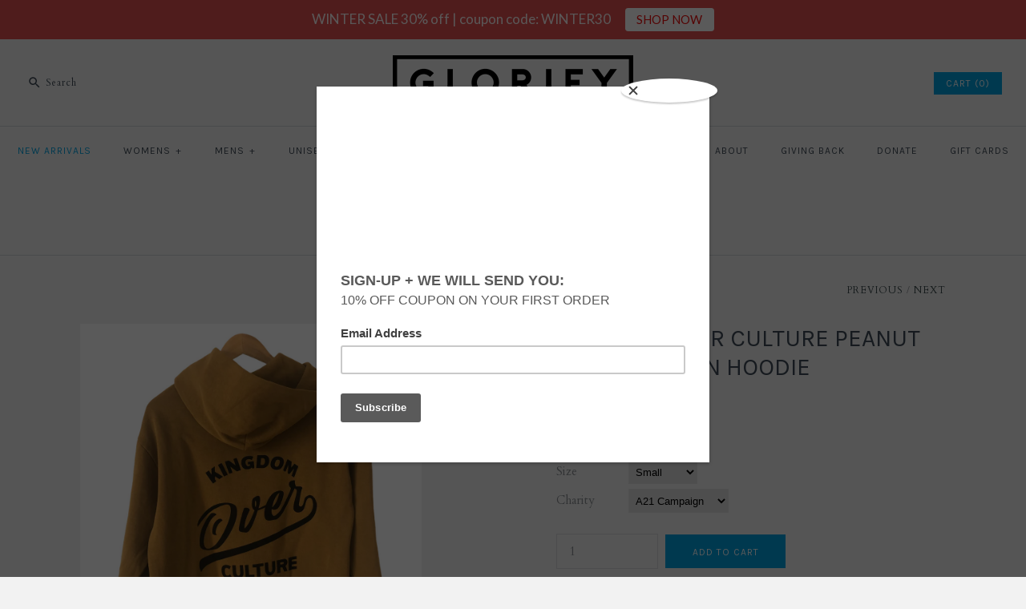

--- FILE ---
content_type: text/css
request_url: https://glorifyinternational.org/cdn/shop/t/19/assets/styles.scss.css?v=98878888171982907431700537866
body_size: 13727
content:
@charset "UTF-8";html,body,div,span,applet,object,iframe,h1,.slide .overlay-text .text,h2,h3,h4,h5,h6,p,blockquote,pre,a,abbr,acronym,address,big,cite,code,del,dfn,em,img,ins,kbd,q,s,samp,small,strike,strong,sub,sup,tt,var,b,u,i,center,dl,dt,dd,ol,ul,li,fieldset,form,label,legend,table,caption,tbody,tfoot,thead,tr,th,td,article,aside,canvas,details,embed,figure,figcaption,footer,header,hgroup,menu,nav,output,ruby,section,summary,time,mark,audio,video{margin:0;padding:0;border:0;font-size:100%;font:inherit;vertical-align:baseline}article,aside,details,figcaption,figure,footer,header,hgroup,menu,nav,section{display:block}ol,ul{list-style:none}blockquote,q{quotes:none}blockquote:before,blockquote:after,q:before,q:after{content:"";content:none}table{border-collapse:collapse;border-spacing:0}.cf:before,.cf:after{content:"";display:table}.cf:after{clear:both}.cf{zoom:1}input::-moz-focus-inner,button::-moz-focus-inner{border:0;padding:0}button,input[type=submit],input[type=button]{-webkit-appearance:none}input:focus,select:focus,textarea:focus{outline:none}strong,b{font-weight:700}abbr,acronym{border-bottom:1px dotted #8a8f93;cursor:help}em,i{font-style:italic}ul,ol,dl{margin:1em;font-size:100%}sub,sup{font-size:75%;line-height:0;position:relative}sup{top:-.5em}sub{bottom:-.25em}blockquote{margin:1.5em 0 1.5em 10px;padding:.5em 0;quotes:"\201c" "\201d";font-size:130%;font-style:italic;line-height:1.5em}blockquote:before{color:#8a8f93;content:open-quote;font-size:3em;line-height:.1em;margin-left:-20px;margin-right:10px;vertical-align:-.48em}blockquote :first-child{display:inline}blockquote :last-child{margin-bottom:0}blockquote:after{content:no-close-quote}ol,ul,dl{margin-left:2em}ol li{list-style:decimal outside}ul li{list-style:disc outside}dl dd{margin-left:1em}th,td{border-bottom:1px solid #e2e2e2;border-collapse:collapse;border-top:1px solid #e2e2e2;padding:.7em}th{font-weight:700;text-align:left;border-bottom-width:3px}table.noborders td,table.noborders th{border:none}caption{margin-bottom:.5em;text-align:center}p,fieldset,table{margin-bottom:1em}hr{border:none;width:100%;color:transparent;border-bottom:3px double #e2e2e2;height:9px;margin:1em 0}body,input,textarea,select option{font-family:Cardo}h1,.slide .overlay-text .text,.h1-style,h2,h3,h4,h5,h6,#pageheader .logotext,#shoplogo .logotext,.nav-row,.button,a.button,button,input[type=submit],input[type=reset],input[type=button],.productlabel{font-family:Karla}.slick-slider{position:relative;display:block;-moz-box-sizing:border-box;box-sizing:border-box;-webkit-touch-callout:none;-webkit-user-select:none;-khtml-user-select:none;-moz-user-select:none;-ms-user-select:none;user-select:none;-ms-touch-action:pan-y;touch-action:pan-y;-webkit-tap-highlight-color:transparent}.slick-list{position:relative;overflow:hidden;display:block;margin:0;padding:0}.slick-list:focus{outline:none}.slick-list.dragging{cursor:pointer;cursor:hand}.slick-slider .slick-track,.slick-slider .slick-list{-webkit-transform:translate3d(0,0,0);-moz-transform:translate3d(0,0,0);-ms-transform:translate3d(0,0,0);-o-transform:translate3d(0,0,0);transform:translateZ(0)}.slick-track{position:relative;left:0;top:0;display:block}.slick-track:before,.slick-track:after{content:"";display:table}.slick-track:after{clear:both}.slick-loading .slick-track{visibility:hidden}.slideshow .slide{display:none}.slideshow .slide:first-child{display:block}.slick-slide{float:left;height:100%;min-height:1px;display:none}[dir=rtl] .slick-slide{float:right}.slick-slide img{display:block}.slick-slide.slick-loading img{display:none}.slick-slide.dragging img{pointer-events:none}.slick-initialized .slick-slide{display:block}.slick-loading .slick-slide{visibility:hidden}.slick-vertical .slick-slide{display:block;height:auto;border:1px solid transparent}.slick-slide:focus,.slick-slide a:focus{outline:none}.slick-arrow.slick-hidden{display:none}.slick-loading .slick-list{background:#fff url(//glorifyinternational.org/cdn/shop/t/19/assets/ajax-load.gif?v=62939699503414190391507267243) center center no-repeat}.slick-prev,.slick-next{position:absolute;z-index:1;display:block;height:80px;width:80px;line-height:0px;font-size:0px;cursor:pointer;background:transparent;color:transparent;top:50%;-webkit-transform:translate(0,-50%);-ms-transform:translate(0,-50%);transform:translateY(-50%);padding:0;border:none;outline:none;min-width:0}.slick-prev:hover,.slick-prev:focus,.slick-next:hover,.slick-next:focus{outline:none;background:transparent;color:transparent}.slick-prev:hover svg,.slick-prev:focus svg,.slick-next:hover svg,.slick-next:focus svg{opacity:1}.slick-prev.slick-disabled:before,.slick-next.slick-disabled:before{opacity:.25}.slick-prev svg,.slick-next svg{width:80px;height:80px;fill:#fff;opacity:.75;-webkit-filter:drop-shadow(0px 1px 1px rgba(0,0,0,.5));-moz-filter:drop-shadow(0px 1px 1px rgba(0,0,0,.5));-o-filter:drop-shadow(0px 1px 1px rgba(0,0,0,.5));-ms-filter:drop-shadow(0px 1px 1px rgba(0,0,0,.5));filter:drop-shadow(0px 1px 1px rgba(0,0,0,.5))}.slick-prev{left:0}[dir=rtl] .slick-prev{left:auto;right:0}.slick-next{right:0}[dir=rtl] .slick-next{left:0;right:auto}.slick-dots{list-style:none;display:block;text-align:center;margin:0;padding:10px 0;width:100%}.slick-dots li{position:relative;display:inline-block;vertical-align:top;height:20px;width:21px;margin:0;padding:0;cursor:pointer}.slick-dots li button{border:0;background:transparent;display:block;height:20px;width:20px;min-width:0;outline:none;line-height:0px;font-size:0px;color:transparent;padding:0;cursor:pointer}.slick-dots li button:hover,.slick-dots li button:focus{outline:none}.slick-dots li button:hover:before,.slick-dots li button:focus:before{opacity:.5}.slick-dots li button:before{position:absolute;top:0;left:0;content:"\2022";width:20px;height:20px;font-family:Courier New,Courier,Lucida Sans Typewriter,Lucida Typewriter,monospace;font-size:37px;line-height:20px;text-align:center;color:#000;opacity:.5;transition:opacity .15s;-webkit-font-smoothing:antialiased;-moz-osx-font-smoothing:grayscale}.slick-dots li.slick-active button:before{color:#000;opacity:.25}.slick-slide img{opacity:1;transition:opacity .25s}.slick-slide img.slick-loading{opacity:0}.owl-carousel,.owl-carousel .owl-item{-webkit-tap-highlight-color:transparent;position:relative}.owl-carousel .animated{-webkit-animation-duration:1s;animation-duration:1s;-webkit-animation-fill-mode:both;animation-fill-mode:both}.owl-carousel .owl-animated-in{z-index:0}.owl-carousel .owl-animated-out{z-index:1}.owl-carousel .fadeOut{-webkit-animation-name:fadeOut;animation-name:fadeOut}@-webkit-keyframes fadeOut{0%{opacity:1}to{opacity:0}}@keyframes fadeOut{0%{opacity:1}to{opacity:0}}.owl-height{-webkit-transition:height .5s ease-in-out;-moz-transition:height .5s ease-in-out;-ms-transition:height .5s ease-in-out;-o-transition:height .5s ease-in-out;transition:height .5s ease-in-out}.owl-carousel{display:none;width:100%;z-index:1}.owl-carousel .owl-stage{position:relative;-ms-touch-action:pan-Y}.owl-carousel .owl-stage:after{content:".";display:block;clear:both;visibility:hidden;line-height:0;height:0}.owl-carousel .owl-stage-outer{position:relative;overflow:hidden;-webkit-transform:translate3d(0,0,0)}.owl-carousel .owl-controls .owl-dot,.owl-carousel .owl-controls .owl-nav .owl-next,.owl-carousel .owl-controls .owl-nav .owl-prev{cursor:pointer;cursor:hand;-webkit-user-select:none;-khtml-user-select:none;-moz-user-select:none;-ms-user-select:none;user-select:none}.owl-carousel.owl-loaded{display:block}.owl-carousel.owl-loading{opacity:0;display:block}.owl-carousel.owl-hidden{opacity:0}.owl-carousel .owl-refresh .owl-item{display:none}.owl-carousel .owl-item{min-height:1px;float:left;-webkit-backface-visibility:hidden;-webkit-touch-callout:none;-webkit-user-select:none;-moz-user-select:none;-ms-user-select:none;user-select:none}.owl-carousel .owl-item img{display:block;width:100%;-webkit-transform-style:preserve-3d;transform-style:preserve-3d}.owl-carousel.owl-text-select-on .owl-item{-webkit-user-select:auto;-moz-user-select:auto;-ms-user-select:auto;user-select:auto}.owl-carousel .owl-grab{cursor:move;cursor:-webkit-grab;cursor:-o-grab;cursor:-ms-grab;cursor:grab}.owl-carousel.owl-rtl{direction:rtl}.owl-carousel.owl-rtl .owl-item{float:right}.no-js .owl-carousel{display:block}.owl-carousel .owl-item .owl-lazy{opacity:0;-webkit-transition:opacity .4s ease;-moz-transition:opacity .4s ease;-ms-transition:opacity .4s ease;-o-transition:opacity .4s ease;transition:opacity .4s ease}.owl-carousel .owl-video-wrapper{position:relative;height:100%;background:#000}.owl-carousel .owl-video-play-icon{position:absolute;height:80px;width:80px;left:50%;top:50%;margin-left:-40px;margin-top:-40px;background:url(owl.video.play.png) no-repeat;cursor:pointer;z-index:1;-webkit-backface-visibility:hidden;-webkit-transition:scale .1s ease;-moz-transition:scale .1s ease;-ms-transition:scale .1s ease;-o-transition:scale .1s ease;transition:scale .1s ease}.owl-carousel .owl-video-play-icon:hover{-webkit-transition:scale(1.3,1.3);-moz-transition:scale(1.3,1.3);-ms-transition:scale(1.3,1.3);-o-transition:scale(1.3,1.3);transition:scale(1.3,1.3)}.owl-carousel .owl-video-playing .owl-video-play-icon,.owl-carousel .owl-video-playing .owl-video-tn{display:none}.owl-carousel .owl-video-tn{opacity:0;height:100%;background-position:center center;background-repeat:no-repeat;-webkit-background-size:contain;-moz-background-size:contain;-o-background-size:contain;background-size:contain;-webkit-transition:opacity .4s ease;-moz-transition:opacity .4s ease;-ms-transition:opacity .4s ease;-o-transition:opacity .4s ease;transition:opacity .4s ease}.owl-carousel .owl-video-frame{position:relative;z-index:1}body{font-size:15px;line-height:1.6em;color:#8a8f93;background:#f2f2f2;background-repeat:repeat;overflow-y:scroll;-moz-font-feature-settings:"liga";-moz-osx-font-smoothing:grayscale;-webkit-font-feature-settings:"liga";-webkit-font-smoothing:antialiased}::selection{background:#3f4b57;color:#f2f2f2}::-moz-selection{background:#3f4b57;color:#f2f2f2}a,a:link,a:visited{color:#3d4c4f;-moz-transition:color .1s,border-color .1s;-webkit-transition:color .1s,border-color .1s;transition:color .1s,border-color .1s;text-decoration:none}a:hover{color:#00a2e1}select{max-width:100%}input,textarea{font-size:15px;line-height:15px;background:#f2f2f2;color:#8a8f93;border:1px solid #d8d9da;padding:11px 15px;margin:0;vertical-align:middle;max-width:100%;border-radius:0;-webkit-appearance:none}input[type=checkbox]{border:none;-moz-border-radius:0;-webkit-border-radius:0;border-radius:0;-webkit-appearance:checkbox}textarea{height:120px;padding-top:10px;padding-bottom:10px}::-webkit-input-placeholder{color:#8a8f93;font-size:85%}:-moz-placeholder{color:#8a8f93;font-size:85%}::-moz-placeholder{color:#8a8f93;font-size:85%}:-ms-input-placeholder{color:#8a8f93;font-size:85%}.button,a.button,button,input[type=submit],input[type=reset],input[type=button]{background:#00a2e1;border:none;color:#fff;font-size:12px;line-height:12px;letter-spacing:1px;text-transform:uppercase;height:auto;margin:0;text-decoration:none!important;cursor:pointer;padding:16px 15px 14px;vertical-align:middle;min-width:120px;text-align:center;-webkit-box-sizing:content-box;-moz-box-sizing:content-box;box-sizing:content-box;-moz-border-radius:0;-webkit-border-radius:0;border-radius:0;-moz-transition:background-color .1s,color .1s,border-color .1s;-webkit-transition:background-color .1s,color .1s,border-color .1s;transition:background-color .1s,color .1s,border-color .1s;display:inline-block}.button svg,a.button svg,button svg,input[type=submit] svg,input[type=reset] svg,input[type=button] svg{fill:#fff;margin-top:-5px;margin-bottom:-5px}.button.compact,button.compact,input[type=submit].compact,input[type=reset].compact,input[type=button].compact{width:auto;min-width:0}.button:hover,button:hover,input[type=submit]:hover,input[type=reset]:hover,input[type=button]:hover{background:#00b0f3}.button.altcolour,button.altcolour,input[type=submit].altcolour,input[type=reset].altcolour,input[type=button].altcolour{background:#fff;color:#00a2e1}.button.altaltcolour,button.altaltcolour,input[type=submit].altaltcolour{background:#00b0f3}.button.altaltcolour:hover,button.altaltcolour:hover,input[type=submit].altaltcolour:hover{background:#00a2e1}.button.notabutton,a.button.notabutton,button.notabutton,input[type=submit].notabutton{background:none;border:none;padding:0;margin:0;font-size:inherit;line-height:inherit;font-family:inherit;letter-spacing:inherit;text-transform:none;vertical-align:baseline;min-width:0;overflow:visible;height:auto;color:#3d4c4f;-moz-transition:color .1s;-webkit-transition:color .1s;transition:color .1s}.button.notabutton:hover,a.button.notabutton:hover,button.notabutton:hover,input[type=submit].notabutton:hover{color:#00a2e1}.button.disabled,a.button.disabled,button[disabled],input[type=submit][disabled],input[type=reset][disabled],input[type=button][disabled]{background:#999!important}h1,.slide .overlay-text .text,.h1-style,h2,h3,h4,h5,h6{color:#3f4b57;font-weight:400;line-height:1.2em;margin-bottom:10px}h1 svg,.slide .overlay-text .text svg,h1 svg g,.slide .overlay-text .text svg g,.h1-style svg,.h1-style svg g,h2 svg,h2 svg g,h3 svg,h3 svg g,h4 svg,h4 svg g,h5 svg,h5 svg g,h6 svg,h6 svg g{fill:#3f4b57}h1 a,.slide .overlay-text .text a,h2 a,h3 a,h4 a,h5 a,h6 a,h1 a:link,.slide .overlay-text .text a:link,h2 a:link,h3 a:link,h4 a:link,h5 a:link,h6 a:link,h1 a:visited,.slide .overlay-text .text a:visited,h2 a:visited,h3 a:visited,h4 a:visited,h5 a:visited,h6 a:visited{color:inherit;text-decoration:none}h1 a:hover,.slide .overlay-text .text a:hover,h2 a:hover,h3 a:hover,h4 a:hover,h5 a:hover,h6 a:hover{color:#00a2e1}h1,.slide .overlay-text .text,.h1-style,h2.h1-style{font-size:30px}h2,h1.h2-style,.slide .overlay-text .h2-style.text,h2.h2-style,h3.h2-style,h4.h2-style,h5.h2-style,h6.h2-style,.h2-style{font-size:27.5px}h3,h1.h3-style,.slide .overlay-text .h3-style.text,h2.h3-style,h3.h3-style,h4.h3-style,h5.h3-style,h6.h3-style,.h3-style{font-size:25px}h4,h1.h4-style,.slide .overlay-text .h4-style.text,h2.h4-style,h3.h4-style,h4.h4-style,h5.h4-style,h6.h4-style,.h4-style{font-size:22.5px}h5,h1.h5-style,.slide .overlay-text .h5-style.text,h2.h5-style,h3.h5-style,h4.h5-style,h5.h5-style,h6.h5-style,.h5-style{font-size:20px}h6,h1.h6-style,.slide .overlay-text .h6-style.text,h2.h6-style,h3.h6-style,h4.h6-style,h5.h6-style,h6.h6-style,.h6-style{font-size:17.5px}h1.majortitle,.slide .overlay-text .majortitle.text,h2.title,h2.majortitle,h3.majortitle,h4.majortitle,h5.majortitle,h6.majortitle,.majortitle{margin:10px 0}h1.hometitle,.slide .overlay-text .hometitle.text,h2.hometitle,h3.hometitle,.hometitle{line-height:1em;margin:0 0 20px}.hometitle{letter-spacing:1px}img{max-width:100%;height:auto}svg{width:24px;height:24px;fill:#8a8f93;vertical-align:middle;transition:fill .1s}svg g{fill:#8a8f93;transition:fill .1s}.beside-svg{vertical-align:middle}.hidden{display:none}#pageheader ul,#pageheader li{margin:0;padding:0;display:inline}.container{max-width:1080px;margin-left:auto;margin-right:auto;padding-left:40px;padding-right:40px}@media (max-width: 1080px){.uncontain-desktop-down{padding-left:0;padding-right:0}}.slideshow .container{padding-left:40px;padding-right:40px}.template-index #content>.container,.template-collection #content>.container,.template-product #content>.container,.template-blog #content>.container,.template-article #content>.container,.template-page #content>.container,.template-search #content>.container{max-width:none;padding-left:0;padding-right:0}#content{padding-bottom:60px}.template-index #content{padding-bottom:0}#mobile-header{display:none;text-align:right;background:#f2f2f2;color:#3f4b57;border-bottom:1px solid #d1d6d9;font-size:15px;line-height:32px;position:relative}#mobile-header a{color:inherit}#mobile-header .mobile-nav-toggle{position:absolute;top:50%;left:0;margin-top:-30px;padding:0;width:60px;height:60px}#mobile-header .mobile-nav-toggle span{position:absolute;background:#3f4b57;left:20px;width:20px;height:2px;top:13px;margin-top:9px}#mobile-header .mobile-nav-toggle span:nth-child(1){top:19px}#mobile-header .mobile-nav-toggle span:nth-child(2){top:25px}#mobile-header .cart-count{position:absolute;top:50%;right:20px;margin-top:-18px;font-size:15px;line-height:32px;letter-spacing:1px}#mobile-header .cart-count.button{margin-top:-17px;padding:8px 10px;min-width:0;line-height:1em;vertical-align:middle;color:#fff}#mobile-header .cart-count.button svg{fill:#fff}#mobile-header .cart-count svg{width:15px;height:15px}#mobile-header .logo img{width:125px;vertical-align:middle}#mobile-header .logo>a{display:block;margin:0 auto;width:135px}#mobile-header .logo>a:before{content:"";display:inline-block;width:1px;margin-left:-1px;vertical-align:middle;height:32px}#pageheader #mobile-header .logo .logotext{display:inline-block;width:calc(100% - 5px)}#mobile-nav-return{z-index:7000;position:fixed;top:0;left:0;width:100%;height:0;background:#0000004d;opacity:0;transition:opacity .5s cubic-bezier(.75,.03,.52,1)}#main-nav .mobile-features{display:none;position:absolute;top:0;left:0;right:0}#main-nav .mobile-features .mobile-search input[type=text]{box-sizing:border-box;width:100%;border:none;height:60px;font-size:18px;line-height:60px;padding-left:20px;letter-spacing:1px}#main-nav .mobile-features .mobile-search button{position:absolute;top:0;right:0;height:100%;width:40px;text-align:left}#main-nav .mobile-social{display:none}#pageheader{position:relative;background:#f2f2f2;z-index:4000}#pageheader,#pageheader a{color:#3f4b57}#pageheader svg,#pageheader svg g{fill:#3f4b57}#pageheader .logo{text-align:center;padding:20px 0}#pageheader .logo a{color:#3f4b57}.logo img{display:inline-block;vertical-align:top}#pageheader .logo .logotext{font-size:30px;line-height:1.4em;letter-spacing:1px}#pageheader .search-box,#pageheader .utils{position:absolute;top:50%}#pageheader .logo-pos-below .search-box,#pageheader .logo-pos-below .utils,#pageheader .logo-pos-above .search-box,#pageheader .logo-pos-above .utils{top:0;margin-top:0}#pageheader .search-box{left:30px;margin-top:-19px}#pageheader .search-box .search-form{border:1px solid transparent;position:relative;display:inline-block}#pageheader .search-box.focus .search-form{background-color:#fff;border-color:#dedede}#pageheader .search-box .search-form svg{position:absolute;z-index:1;fill:#3f4b57;top:9px;left:3px;width:18px;height:18px}#pageheader .search-box .search-form input[type=text]{border:none;background:transparent;padding:11px 10px 11px 26px;width:210px;font-size:12px;line-height:1.2em;letter-spacing:1px;color:#3f4b57}#pageheader .search-box.focus .search-form input[type=text]{color:#666}#pageheader .search-box .search-form input[type=text]::-webkit-input-placeholder{font-size:12px;line-height:1.2em;color:#3f4b57;opacity:1;letter-spacing:1px}#pageheader .search-box .search-form input[type=text]:-moz-placeholder{font-size:12px;line-height:1.2em;color:#3f4b57;opacity:1;letter-spacing:1px}#pageheader .search-box .search-form input[type=text]::-moz-placeholder{font-size:12px;line-height:1.2em;color:#3f4b57;opacity:1;letter-spacing:1px}#pageheader .search-box .search-form input[type=text]:-ms-input-placeholder{font-size:12px;line-height:1.2em;color:#3f4b57;opacity:1;letter-spacing:1px}#pageheader .search-box .search-form input[type=submit]{opacity:0;filter:alpha(opacity=0);position:absolute;top:0;right:8px;background:transparent;color:#8a8f93;border:none;width:20px;min-width:0;height:25px;padding:5px 0;line-height:2px;font-size:100%}#pageheader .search-box.focus .search-form input[type=submit]{opacity:1;filter:alpha(opacity=100)}#pageheader .search-box .results-box{position:absolute;background:#fff;color:#333;width:300px;max-width:100%;z-index:5000;font-size:12px}#pageheader .search-box .results-box a,#pageheader .search-box .results-box a:hover{color:inherit}#pageheader .search-box .results-box>*{display:block;padding:7px 2px;margin:0;border-bottom:1px solid #e2e2e2;border-left:1px solid #e2e2e2;border-right:1px solid #e2e2e2;min-height:24px}#pageheader .search-box .results-box>*:first-child{border-top:1px solid #e2e2e2}#pageheader .search-box .results-box .img{float:left;margin:-4px 10px 0 0;width:32px;height:32px;text-align:center;overflow:hidden}#pageheader .search-box .results-box .img img{vertical-align:middle;margin-top:-2px}#pageheader .search-box .results-box .load{background:url(//glorifyinternational.org/cdn/shop/t/19/assets/ajax-load.gif?v=62939699503414190391507267243) center center no-repeat;text-align:center}#pageheader .search-box .results-box .note{text-align:center;background:#00a2e1;border:#00a2e1;color:#fff;font-size:12px}#pageheader .utils{right:30px;height:44px;line-height:40px;margin-top:-22px;font-size:12px;letter-spacing:1px}#pageheader .utils .social-links,#pageheader .utils .cart-summary{vertical-align:middle;display:inline-block;zoom:1;*display: inline}#pageheader .utils .social-links{margin-right:30px}#pageheader .utils .cart-summary{text-align:right}#pageheader .utils .cart-summary .switcher{margin-left:3px;display:inline;vertical-align:middle;position:relative}#pageheader .utils .cart-summary .switcher .selected-currency{padding:4px 5px;border:1px solid #d1d6d9;cursor:pointer;-webkit-border-radius:2px;-moz-border-radius:2px;border-radius:2px}#pageheader .utils .cart-summary .switcher .switcher-drop{display:none;position:absolute;right:0;top:100%;z-index:50}#pageheader .utils .cart-summary .switcher .switcher-drop .inner{margin-top:1.3em;line-height:1em;padding:8px 20px 6px;border:1px solid #dedede;background:#fff;color:#444;white-space:nowrap}#pageheader .utils .cart-summary .switcher .switcher-drop .inner:before{content:" ";width:0px;height:0px;border-style:solid;border-width:0 6px 6px 6px;border-color:transparent transparent #dedede transparent;position:absolute;top:1.3em;right:15px;margin-top:-5px}#pageheader .utils .cart-summary .switcher .switcher-drop .inner:after{content:" ";width:0px;height:0px;border-style:solid;border-width:0 6px 6px 6px;border-color:transparent transparent #fff transparent;position:absolute;top:1.3em;right:15px;margin-top:-4px}#pageheader .utils .cart-summary .switcher.show-drop .switcher-drop,#pageheader .utils .cart-summary .switcher:hover .switcher-drop{display:block;-webkit-animation:reveal .2s ease-out 0s 1 normal none;animation:reveal .2s ease-out 0s 1 normal none}@media screen and (max-width: 959px){#pageheader .utils .cart-summary .switcher:hover .switcher-drop{display:none}#pageheader .utils .cart-summary .switcher.show-drop .switcher-drop{display:block}}#pageheader .utils .cart-summary .button{min-width:0;padding:8px 15px;vertical-align:middle;color:#fff}#pageheader .util-area{letter-spacing:1px}#pageheader .logo-pos-above .util-area,#pageheader .logo-pos-below .util-area{position:relative;height:55px}#pageheader .logo-pos-below .util-area{margin-top:10px}#pageheader .util-area .signup-reveal-area{display:inline;position:relative}#pageheader .util-area .signup-reveal{font-size:12px;line-height:1.2em;letter-spacing:1px;vertical-align:middle}#pageheader .util-area .signup-form-cont{display:none;position:absolute;left:0;top:100%;z-index:50}#pageheader .util-area .signup-reveal-area.show-drop .signup-form-cont,#pageheader .util-area .signup-reveal-area:hover .signup-form-cont{display:block;-webkit-animation:reveal .2s ease-out 0s 1 normal none;animation:reveal .2s ease-out 0s 1 normal none}#pageheader .util-area .signup-form-cont .signup-form{margin-top:1.3em}#pageheader .util-area .signup-form-cont .signup-form:before{content:" ";width:0px;height:0px;border-style:solid;border-width:0 6px 6px 6px;border-color:transparent transparent #dedede transparent;position:absolute;top:1.3em;left:15px;margin-top:-5px}#pageheader .util-area .signup-form-cont .signup-form:after{content:" ";width:0px;height:0px;border-style:solid;border-width:0 6px 6px 6px;border-color:transparent transparent #fff transparent;position:absolute;top:1.3em;left:15px;margin-top:-4px}#pageheader .util-area .signup-form{background-color:#fff;border-color:#dedede}#pageheader .util-area .signup-form *{color:#444;background:transparent}#pageheader .util-area .signup-form input[type=email]{letter-spacing:1px;width:150px}#pageheader .util-area .signup-form input::-webkit-input-placeholder{color:#444}#pageheader .util-area .signup-form input:-moz-placeholder{color:#444}#pageheader .util-area .signup-form input::-moz-placeholder{color:#444}#pageheader .util-area .signup-form input:-ms-input-placeholder{color:#444}#pageheader .util-area .signup-form label{display:none}.nav-row{text-align:center;line-height:2.5em;font-size:12px;letter-spacing:1px}.nav-row .multi-level-nav>div{padding:5px 0}.nav-row ul{margin:0;display:inline-block}.nav-row ul li{vertical-align:top;margin:0;display:inline-block}.nav-row a{padding:10px 18px;white-space:nowrap;display:inline-block}.nav-row a.expanded,.nav-row li.active>a{color:#00a2e1}.nav-row a .exp{margin-left:5px;width:10px;display:inline-block}.nav-row a .exp svg{display:none}.nav-row a.listing-title{font-weight:700}.nav-row .slash{padding:10px 0;display:inline-block}.nav-row ul ul{display:none}.nav-row ul ul.listed{display:block;padding-bottom:10px}.nav-row .tier-1 ul ul.listed{display:none}.nav-row ul ul.listed>li{display:block}.nav-row ul ul.listed>li>a{padding-top:8px;padding-bottom:8px;line-height:1em}.tags.nav-row{border-top:1px solid #e2e2e2;border-bottom:1px solid #e2e2e2;padding:15px;text-transform:capitalize}.tags .active a{color:#e94b3f}.tags .active a .x{position:relative;top:2px;font-weight:700;font-size:150%;line-height:75%;margin:0 0 0 5px}.multi-tag-row{margin-bottom:10px}.multi-tag-row .tags.nav-row{margin-top:-1px}.multi-tag-row .tags.nav-row.height-hidden{display:block;height:0;overflow:hidden;border:none;padding:0}.tags-inline{font-size:12px;letter-spacing:1px}.tags-inline label{margin-right:10px;text-transform:uppercase}.tags-inline ul{font-style:italic}.tags-inline ul,.tags-inline li{display:inline;list-style:none;margin:0;padding:0}.tags-inline li:after{content:","}.tags-inline li:last-child:after{content:none}#main-nav{border-bottom:1px solid #d1d6d9}#main-nav .multi-level-nav>div{border-top:1px solid #d1d6d9;background:#f2f2f2}#main-nav .multi-level-nav .tier-1,#main-nav .multi-level-nav .tier-2{background:#f2f2f2}#main-nav a{color:#3f4b57}#main-nav svg,#main-nav svg g{fill:#3f4b57}#main-nav a.expanded,#main-nav li.active>a,#main-nav a:hover,#main-nav .account-links a:hover{color:#00a2e1}#main-nav .account-links{padding:0 18px;color:#999;white-space:nowrap}#main-nav .account-links a{padding-left:0;padding-right:0;color:#999}#store-messages{background:#f2f2f2}#store-messages .message{position:relative;text-align:center;padding:12px 0 16px}#store-messages.messages-2 .message{float:left;width:49.5%}#store-messages.messages-3 .message{float:left;width:33.33%}#store-messages .message a{display:block}#store-messages .message .title,#store-messages .message .tagline{margin:0 20px}#store-messages .message .title{font-size:100%;line-height:1.3em;color:#3f4b57;letter-spacing:1px}#store-messages .message .tagline{display:block;font-size:12px;line-height:1.4em;margin-top:5px;color:#8a8f93;letter-spacing:1px}#store-messages .message .fluff{border-left:1px solid #e2e2e2;width:1px;position:absolute;left:0;top:20px;height:28px}#store-messages-mobile{display:none;padding:8px 0;background:#f2f2f2;color:#3f4b57;border-bottom:1px solid #e2e2e2;font-size:12px;line-height:1.2em;letter-spacing:1px;text-align:center}#store-messages-mobile a,#store-messages-mobile a:hover{color:#3f4b57}.page-header{text-align:center;padding:20px 0}.page-header .pagetitle{margin-bottom:20px}.page-header .user-content{text-align:left}.page-header .filters{float:left;font-size:12px;letter-spacing:1px;text-transform:uppercase;margin:10px 0}.page-header .social-area{float:right;margin:10px 0}.page-header .social-area.center{float:none}.page-header .social-area .rsslink,.page-header .social-area .sharing{vertical-align:middle;display:inline-block}.page-header .social-area .rsslink svg{margin-left:8px;width:15px;height:15px;fill:#3d4c4f}.page-header .filters .tags{margin-right:25px;white-space:nowrap;float:left}.page-header .filters .sort select{text-transform:none;margin-left:3px}.page-header .nextprev{font-size:12px;letter-spacing:1px;text-transform:uppercase}.pagination-row{text-align:center;margin-top:30px;margin-bottom:20px;font-size:12px;letter-spacing:1px;text-transform:uppercase}.pagination{font-size:12px;letter-spacing:1px;text-transform:uppercase}.pagination .pagecount{border-left:1px solid;border-right:1px solid;padding:0 5px;margin:0 2px}.pagination-row.pagination-row-tabular{display:table;width:100%}.pagination-row.pagination-row-tabular>.inner{display:table-row}.pagination-row.pagination-row-tabular>.inner>*{display:table-cell;width:33.33333%;vertical-align:bottom}.pagination-row.pagination-row-tabular .prev span,.pagination-row.pagination-row-tabular .next span{vertical-align:middle}.pagination-row.pagination-row-tabular .prev{text-align:left}.pagination-row.pagination-row-tabular .next{text-align:right}#pagefooter{background:#fafafa;padding:0 0 50px;font-size:12px}#pagefooter,#pagefooter a{color:#3f4b57}#pagefooter a:hover{opacity:.75}#pagefooter .cross-page-promos{background:#1c223f;padding-top:16px;padding-bottom:16px}#pagefooter .cross-page-promos,#pagefooter .cross-page-promos a,#pagefooter .cross-page-promos h6{color:#fff}#pagefooter .cross-page-promos svg{fill:#fff}#pagefooter .cross-page-promos .overlay-text .text>div{padding-left:0;padding-right:0}#pagefooter .nav-row{border-top:1px solid #d1d6d9;border-bottom:1px solid #d1d6d9}#pagefooter .signup-form .input-block{border-color:#d1d6d9}#pagefooter .lower{padding-left:20px;padding-right:20px;text-align:center}#pagefooter .copyright{margin-top:30px}#pagefooter .copyright .copy{white-space:nowrap}#pagefooter .interact{margin-top:30px}#pagefooter .interact .social-links{display:inline-block;zoom:1;*display: inline;vertical-align:middle}#pagefooter .social-links{margin:30px 0}#pagefooter .social-links a{margin:0 8px}#pagefooter .social-links svg,#pagefooter .social-links svg g{fill:#3f4b57}#pagefooter .payment-methods{margin-top:20px}.signup-form-cont{text-align:center;clear:both}.signup-form{display:inline-block;max-width:100%}.signup-form .input-block{border:1px solid #d8d9da;background-color:#f2f2f2;white-space:nowrap;display:inline-block;max-width:100%}.signup-form label{display:block;margin:0 0 10px;font-size:12px;line-height:1.4em;letter-spacing:1px;text-transform:uppercase}.signup-form input[type=email]{border:none;line-height:1.2em;width:200px}.signup-form h4{margin:.6em 2em}.section-signup .signup-form label{display:none}@media (min-width: 500px){.section-signup .signup-form input[type=email],#pagefooter .signup-form input[type=email]{width:300px}}.social-links ul,.social-links li{display:inline-block;list-style:none;margin:0;padding:0;line-height:23px}.social-links a{display:inline-block;vertical-align:middle;margin:0 0 0 10px}.social-links a svg{width:23px;height:23px;vertical-align:top}.social-links a img{height:23px;width:auto;vertical-align:top}.social-links .google svg{width:34.5px}.sharing{display:inline}.sharing .label{vertical-align:middle;font-size:12px;letter-spacing:1px;text-transform:uppercase}.sharing ul,.sharing li{line-height:15px}.sharing a svg{width:15px;height:15px}.sharing a svg,.sharing a svg g{fill:#3d4c4f}.sharing a:hover svg,.sharing a:hover svg g{fill:#00a2e1}ul.plain li{list-style:none}ul.inline,ul.inline li{margin:0;display:inline}.product-block{text-align:center;opacity:0;transition:opacity .35s}.product-block.fixed-width{width:347px}.product-block .block-inner{position:relative;margin:0 0 20px}.product-block .product-link{display:block;position:relative;color:inherit}.product-block .image-cont{position:relative;margin:0 auto;overflow:hidden}.product-block.main-image-loaded,.product-block.slick-cloned,.cloned .product-block,.no-js .product-block .image-cont{opacity:1}.product-block .image-cont img{max-height:347px;width:auto;vertical-align:top;margin-left:auto;margin-right:auto}.product-block .image-cont .placeholder-image{width:347px;max-width:100%}.product-block .image-label-wrap{position:relative}.product-block .productlabel{position:absolute;top:50%;margin-top:-15px;left:0;right:0;text-align:center}.productlabel>span{display:inline-block;padding:10px 20px;background:#1c223f;color:#fff;font-size:12px;line-height:1.2em;vertical-align:top;letter-spacing:1px;text-transform:uppercase}.productlabel.soldout>span{background:#3f4b57}.productlabel.general>span{background:#3f51b5}.product-block .product-info{display:block;color:inherit;margin:5px 5px 20px}.product-block .product-info .dash{display:none}.product-block .product-info .reducedfrom{font-style:italic;opacity:.7;margin:0 5px;display:inline}.product-block .product-info .reducedfrom .amount{text-decoration:line-through}.product-block .product-info .price{margin:0 5px}.product-block .product-info .price .from{font-size:80%}.product-block.detail-mode-hover .product-info{position:absolute;margin:0;opacity:0;top:0;left:0;width:100%;height:100%;transition:opacity .1s}.product-block.detail-mode-hover .product-info .dash{display:block}.product-block.detail-mode-hover .product-info:before{content:"";background:#fff;opacity:.9;position:absolute;top:0;left:0;width:100%;height:100%;z-index:5}.product-block.detail-mode-hover:hover .product-info,.product-block.detail-mode-hover.expanded .product-info{opacity:1}.product-block.detail-mode-hover .product-info .reducedfrom{display:block}.product-block.detail-mode-hover .product-info>.inner{position:relative;z-index:10;display:table;width:100%;height:100%}.product-block.detail-mode-hover .product-info>.inner>.innerer{display:table-cell;vertical-align:middle;padding:0 20px}.product-block.expanded .block-inner:after{top:100%;border:solid transparent;content:" ";height:0;width:0;position:absolute;z-index:10;pointer-events:none;border-bottom-color:#f2f2f2;border-width:15px;left:50%;margin:-9px 0 0 -15px}.product-block.detail-mode-permanent .product-info>.inner{margin-left:auto;margin-right:auto}.carousel .product-block.collection-block .block-inner{margin-bottom:0}.collection-slider .collection-listing .product-block.collection-block .product-info{margin:0}.overlay-mode-none .product-block.collection-block .productlabel{display:none!important}.overlay-mode-m .product-block.collection-block .productlabel{top:50%;margin-top:-30px}.overlay-mode-t .product-block.collection-block .productlabel{top:0;margin:0}.overlay-mode-b .product-block.collection-block .productlabel{top:auto;bottom:0;margin:0}.overlay-mode-t .product-block.collection-block .productlabel>span,.overlay-mode-b .product-block.collection-block .productlabel>span{padding-left:0;padding-right:0;width:100%}.product-block.collection-block .productlabel>span{background:#00a2e1;color:#fff;-moz-transition:background-color .1s;-webkit-transition:background-color .1s;transition:background-color .1s}.product-block.collection-block:hover .productlabel>span{background:#00b0f3}.product-block.collection-block .productlabel .count{text-transform:none;font-style:italic;display:block;font-size:.8em;margin-top:5px;letter-spacing:.5px}.product-block.collection-block .image-cont{padding-bottom:0}.collection-slider-row.for-collections{padding-bottom:40px}.product-block.page-block .article-image{margin:1em 0 0}.product-block.page-block .block-inner{border:1px solid #000;width:300px;overflow:hidden}.product-block.fixed-width.page-block .block-inner{width:347px}.product-block.page-block .block-inner .text-cont{padding:20px;overflow:hidden;text-align:left}.product-detail .gallery{position:relative}.product-detail .gallery img{max-width:100%;height:auto;width:auto;vertical-align:top}.product-detail .gallery .main-image{margin:0 0 20px;text-align:center}.product-detail .gallery .thumbnails{margin-left:-5px}.product-detail .gallery .thumbnails img{max-width:74px;margin-bottom:7px;margin-left:5px}.product-detail .gallery-layout-beside.has-thumbnails .main-image{float:left;width:calc(100% - 60px)}.product-detail .gallery-layout-beside .thumbnails{float:right;width:50px}.product-detail .gallery-layout-beside .thumbnails img{margin:0;width:50px}.product-detail .gallery-layout-beside .thumbnails>*{display:block;margin-bottom:10px}.product-detail .gallery .mobile-slideshow{display:none}.product-detail .gallery .mobile-slideshow .slide img{margin-left:auto;margin-right:auto}.product-detail .detail{text-align:left;position:relative}.product-detail .detail .title{margin:0 0 .5em}.product-detail .detail .price-area{font-family:inherit}.product-detail .detail .price-area .was-price{font-size:15px;margin-right:10px;text-decoration:line-through}.product-detail .detail .productlabel{position:static;float:right;margin:0 0 10px 10px}.product-detail .detail .description{margin:50px 0}.product-detail .description{clear:both}.product-detail .product-form .input-row .original-selector,.no-js .product-detail .product-form .option-selectors{display:none}.no-js .product-detail .product-form .original-selector{display:inline}.product-detail .product-form .input-row{margin:20px 0;clear:both}.product-detail .product-form .input-row label{float:left;width:90px;margin-top:2px;margin-bottom:10px}.product-detail .product-form .input-row label.singleopt{float:none;width:auto}.product-detail .product-form .input-row select{min-width:70px;display:inline-block}.product-detail .product-form .input-row input[name=quantity]{margin-right:5px}.product-detail .sharing{margin-top:20px}.sku--no-sku{display:none}.collection-listing .product-detail{background:#f2f2f2;overflow:hidden;position:relative;line-height:1.6em}.collection-listing .product-detail .inner{padding:50px 90px}.collection-listing-stream .product-detail .gallery .thumbnails,.collection-listing .product-detail .gallery .thumbnails{position:static}.collection-listing-stream .product-detail .gallery .thumbnails>*,.collection-listing .product-detail .gallery .thumbnails>*{display:inline;margin:0}.collection-listing-stream .product-detail .gallery .thumbnails .active span,.collection-listing .product-detail .gallery .thumbnails .active span{text-decoration:underline}.collection-listing .product-detail,.collection-listing .product-detail .title,.collection-listing .product-detail .title a,.collection-listing .product-detail h1.majortitle,.collection-listing .product-detail .slide .overlay-text .majortitle.text,.slide .overlay-text .collection-listing .product-detail .majortitle.text,.collection-listing .product-detail h2,.collection-listing .product-detail h3,.collection-listing .product-detail h4,.collection-listing .product-detail h5,.collection-listing .product-detail h6{color:#3f4b57}.collection-listing .product-detail a{color:#00a2e1}.collection-listing .product-detail a.button{background-color:#00a2e1;color:#fff}.collection-listing .product-detail a.button:hover{background-color:#00a2e1}.collection-listing .product-detail .gallery .main-image,.collection-listing-stream .product-detail .gallery .main-image{margin-right:0}.collection-listing .product-detail .gallery .main-image img,.collection-listing-stream .product-detail .gallery .main-image img{max-height:500px}.product-detail .close-detail{position:absolute;right:20px;top:20px;background:transparent url(//glorifyinternational.org/cdn/shop/t/19/assets/close-bg-dark.png?v=65168528858547573881507267244) center center no-repeat;text-indent:-999em;width:40px;height:40px;padding:10px}.collection-slider-row{padding-top:40px}.collection-slider .collection-listing{overflow:hidden;position:relative}.collection-slider .collection-listing .product-list{margin-left:0;margin-right:0}.collection-slider .collection-listing .product-block{padding-bottom:0}.collection-slider .collection-listing .product-block .product-info{margin-bottom:30px}.collection-slider .product-block.expanded .block-inner:after{margin-top:1px}.collection-slider .collection-listing .product-block .product-detail{display:none}.collection-slider .fixed-mode .product-block{margin-left:0;margin-right:0;width:auto}.collection-slider .fixed-mode .product-block .image-cont .image-link{height:auto}.collection-slider .fixed-mode .product-block .image-cont img{max-height:none;max-width:100%}.collection-listing .product-list{margin-left:20px;margin-right:20px;margin-bottom:-20px}.container>.collection-listing .product-list{margin-left:-8px;margin-right:-8px}.collection-listing .product-list.carousel{margin-bottom:0}.collection-slider-row .collection-listing .product-detail{position:relative;height:auto;margin-top:0}.collection-listing{text-align:center;line-height:0}.collection-listing .product-block{display:inline-block;max-width:100%;margin-left:8px;margin-right:8px;vertical-align:top;line-height:1.6em}.collection-listing .product-detail{position:absolute;top:auto;left:0;width:100%;height:0}.collection-listing-stream .product-block.fixed-width{width:auto}.collection-listing-stream .block-inner{display:none}.collection-listing-stream .product-detail{padding-top:40px;padding-bottom:40px;border-top:1px solid #e2e2e2}.collection-listing-stream .product-block:first-child .product-detail{border-top:none}.collection-listing-stream .product-detail .close-detail{display:none}.view-all{text-align:center;font-size:12px;letter-spacing:1px;line-height:1em;text-transform:uppercase;margin:-10px 0 20px}.view-all>*{vertical-align:middle}.view-all .prev,.view-all .next{margin:0 40px;font-size:140%}.collection-slider .has-paging .prev,.collection-slider .has-paging .next{font-size:80%;margin:0 30px;vertical-align:top;display:inline-block!important}.collection-slider .has-paging .prev.slick-hidden,.collection-slider .has-paging .next.slick-hidden{display:none!important}.view-as{white-space:nowrap;display:inline-block}#view-as-tiles,#view-as-stream{padding-left:25px;position:relative;margin-left:15px}#view-as-tiles div,#view-as-stream div{background:#3d4c4f;position:absolute;-moz-transition:background-color .1s;-webkit-transition:background-color .1s;transition:background-color .1s}#view-as-tiles.active,#view-as-stream.active{color:#00a2e1}#view-as-tiles.active div,#view-as-stream.active div{background:#00a2e1;position:absolute}#view-as-tiles:hover div,#view-as-stream:hover div{background:#00a2e1}#view-as-tiles div{height:6px;width:6px}#view-as-tiles .fluff1{left:0;top:0}#view-as-tiles .fluff2{left:8px;top:0}#view-as-tiles .fluff3{left:0;top:8px}#view-as-tiles .fluff4{left:8px;top:8px}#view-as-stream .fluff{left:0;top:0;height:14px;width:14px}.article-list .article{padding-top:50px;padding-bottom:50px;border-top:1px solid #e2e2e2}.article-list .article:first-child{border-top:none;padding-top:20px}.article .container,#comments.container{max-width:800px}.article .continue-reading{margin-top:1em;margin-bottom:1em}.article .continue-reading i,.article .continue-reading span{vertical-align:middle}.article .meta{margin-top:1em;font-style:italic;font-size:90%}.article .meta .time{display:block}.article .meta .tags .label{font-style:normal}.user-content h1,.user-content .slide .overlay-text .text,.slide .overlay-text .user-content .text,.user-content h2,.user-content h3,.user-content h4,.user-content h5,.user-content h6{margin:1em 0 15px}.user-content a{text-decoration:underline}.user-content a.text-link{text-decoration:none;padding-bottom:1px;border-bottom:1px solid #3d4c4f}.user-content a.text-link:hover{border-bottom-color:#00a2e1}.user-content iframe{max-width:100%}.meta .iconmeta{margin-right:10px;line-height:1.4em;display:inline-block;font-size:12px}.meta .meta-share-mob{display:none}.meta .iconmeta a{white-space:nowrap}.meta .tags a:after{content:","}.meta .tags a:last-child:after{content:none}#cartform .divider{padding-bottom:40px;margin-bottom:20px;border-bottom:1px solid #e2e2e2}#cartform .item-list{margin:10px 0 40px}#cartform .item{clear:both;list-style:none;position:relative;border-top:1px solid #e2e2e2;padding:10px 0}#cartform .item:first-child{border-top:none}#cartform .item a.remove{position:absolute;top:45px;right:5%;font-size:20px;text-decoration:none;font-weight:700;-webkit-border-radius:10px;-moz-border-radius:10px;border-radius:10px}#cartform .item .image{width:100px;height:100px;line-height:100px;margin:0 4% 0 5%;float:left}#cartform .item .image img{vertical-align:middle}#cartform .item .desc{overflow:hidden;margin:37px 50% 0 0}#cartform .item .desc .variant{font-size:90%}#cartform .item .desc .variant:before{content:"- ";margin:0 5px}#cartform .item .quantity{position:absolute;top:40px;right:30%;width:130px}#cartform .item .quantity input{width:34px;margin-left:4px;padding-left:2px;padding-right:2px;text-align:center;-moz-box-sizing:content-box;box-sizing:content-box}#cartform .item .line-total{margin-top:5px;position:absolute;top:40px;right:10%;width:90px;text-align:right}#cartform .checkout-note textarea{width:370px;max-width:90%;margin-top:10px}#cartform .totals-area{text-align:right}#cartform .totals-area .checkout-col{float:right;max-width:360px}#cartform .totals-area .subtotal,#cartform .totals-area .checkout-buttons{margin:0 0 40px}#cartform .totals-area .checkout-buttons #update-cart{margin-left:4px}#cartform .termsagreement{margin-bottom:5px}#cartform .termsagreement label{vertical-align:middle}.additional-checkout-buttons{margin-top:20px;box-sizing:border-box}.additional-checkout-buttons *,.additional-checkout-buttons *:before,.additional-checkout-buttons *:after{box-sizing:inherit}.additional-checkout-buttons>*{vertical-align:top}.additional-checkout-buttons input{background:none;border:none;height:auto}#cartform #shipping-calculator .inputrow{float:left;clear:none;width:20%;padding:0 30px 20px 0}#cartform #shipping-calculator .inputrow label{display:block;float:none;margin:0 0 10px}#cartform #shipping-calculator .inputrow.ziprow{width:auto;overflow:hidden;padding-right:0}#cartform #shipping-calculator .inputrow.ziprow input{width:auto}#cartform #shipping-calculator .inputrow.ziprow #address_zip{width:120px;margin-right:20px}#cartform #shipping-calculator #wrapper-response{padding:20px 0;clear:both}.input-row select,.inputrow select{height:30px;line-height:30px;padding:4px 14px 4px 4px;border:1px solid #e2e2e2}#template{text-align:center}#template .template_header{margin:40px 0}#template button,#template input,#template textarea{width:362px}#template label{font-size:85%}#template .action_bottom{margin-top:27px}#template .note{display:block;margin:10px 0}#template .errors{margin:10px 25px;font-style:italic}#template .errors li{list-style:none}.jsforms #template .large_form{position:relative;margin-top:-1px}.jsforms #template .large_form label{position:absolute;left:0;right:0;top:10px;padding:0 20px}#template.lefty-form,#template.lefty-form input[type=text],#template.lefty-form input[type=email],#template.lefty-form textarea{text-align:left}#template.righty-form{text-align:center}#template.righty-form input[type=text],#template.righty-form input[type=email],#template.righty-form textarea,#template.righty-form input[type=submit]{width:96%;padding-left:2%;padding-right:2%}.address_actions .action_edit{margin-right:15px}#address_tables{margin-top:40px}#admin_header{margin:20px 0 40px}#admin_header .title{text-align:center}#admin_header .action_return{margin-bottom:20px}#customer_sidebar{float:left;width:33%}#customer_detail .address p,.address_table .view_address p,#order_address .address p{margin-bottom:0}#customer_orders{float:right;width:60%}#order_address{margin-top:10px}#order_address #order_payment{float:left;width:48%;margin-bottom:20px}#order_address #order_shipping{float:right;width:48%;margin-bottom:20px}#order_details{clear:both;width:100%}@media (max-width: 767px){#order_details .price,#order_details .sku{visiblity:hidden;padding:0;font-size:0}}.order-table-container{overflow:auto}#comments .comment{padding-top:20px;border-top:1px solid #e2e2e2}#comments .comment.first{border-top:0}#comments .comment .gravatar{float:left;width:80px}#comments .comment .detail{margin-left:100px}.payment-methods img{margin:0 3px;height:25px;width:auto;max-width:none}ul.taglist{margin:0}ul.taglist li{display:inline;white-space:nowrap}table.noborders,table.noborders tr,table.noborders th,table.noborders td{border:0}.simple-popup{position:absolute;width:140px;padding:10px 15px;border:1px solid #e2e2e2;color:#3f4b57;background:#f2f2f2;-moz-border-radius:3px;-webkit-border-radius:3px;border-radius:3px;-webkit-box-shadow:0 0 2px 0 #888;-moz-box-shadow:0 0 2px 0 #888;box-shadow:0 0 2px #888;text-align:center}.fb_iframe_widget>span{vertical-align:baseline!important}.fb_iframe_widget iframe{max-width:none}.slide{position:relative}.slide img{width:100%}.overlay-text{position:absolute;top:0;left:10%;width:80%;height:100%;text-align:center}.overlay-text p{margin:.1em 0}.overlay-text:before{content:"";display:inline-block;height:100%;vertical-align:middle;margin-left:-1px;width:1px}.overlay-text.overlay-left{text-align:left}.overlay-text.overlay-right{text-align:right}.overlay-text .inner{display:inline-block;width:98%;vertical-align:middle}.overlay-text .text>div{line-height:1.2em;padding:15px 30px;display:inline-block}.slide .overlay-text .text{line-height:1.4em;margin:0;padding:0}.slide .overlay-text .text .second-line{font-size:60%;line-height:1.4em}.full-width-image,.image-block{overflow:hidden;position:relative;line-height:0}.full-width-image .img-cont,.image-block .img-cont{display:block;position:relative}.full-width-image a,.image-block a{display:block;transition:opacity .15s}.full-width-image a:hover,.image-block a:hover{opacity:.9}.full-width-image img,.image-block img{width:100%;height:auto;vertical-align:top}.full-width-image.no-stretch img,.image-block.no-stretch img{width:auto}.slideshow .overlay-text .text,.full-width-image .overlay-text .text{font-size:30px;line-height:1.2em}.placeholder-image{position:relative;padding-top:100%;height:0px;overflow:hidden;background:#f9fafa}.placeholder-image.dark{background:#c6c7c8}.placeholder-image.dark svg,.placeholder-image.dark svg g{fill:#a3a6a9}.placeholder-image.landscape{padding-top:55%}.placeholder-image.placeholder--banner{padding-top:475px}@media (max-width: 767px){.placeholder-image.placeholder--banner{padding-top:55%}}.placeholder-image svg{position:absolute;top:0;left:0;width:100%;height:100%}.placeholder-image svg,.placeholder-image svg g{fill:#c8cbcd}[data-crop-img]{position:relative;height:0px;overflow:hidden;padding-top:100%}[data-crop-img] img{position:absolute;top:0;left:0;width:100%;height:auto}[data-crop-img="3-4"]{padding-top:150%}[data-crop-img="16-9"]{padding-top:66%}.willstagram{overflow:hidden;white-space:nowrap}.willstagram .item{display:inline-block;max-width:100%;vertical-align:top;width:200px;margin:0 16px 0 0}.willstagram .owl-item .item{display:block;width:auto;margin:auto}.willstagram .owl-item .item .placeholder-image{width:100%;max-width:100%}.willstagram .desc{display:none}.willstagram img{width:100%;vertical-align:top}.willstagram a{display:block;transform:scale(1);transition:opacity .15s}.willstagram a:hover{opacity:.9}.willstagram.willstagram--uncontained{padding-left:16px;padding-right:16px}.willstagram.willstagram--no-margins{padding-left:0;padding-right:0}.willstagram.willstagram--no-margins .item{margin-right:0}.willstagram .willstagram__error{font-style:italic;text-align:center}.align-center,.align-centre{text-align:center}.align-right{text-align:right}a .state{display:inline-block;width:1em;text-align:center}.video-container{position:relative;padding-bottom:56.25%;height:0;overflow:hidden;max-width:100%}.video-container iframe,.video-container object,.video-container embed{position:absolute;top:0;left:0;width:100%;height:100%}.spaced-row{margin-bottom:40px}.fully-spaced-row{margin-top:40px;margin-bottom:40px}.lightly-spaced-row{margin-bottom:1em}.padded-row{padding-top:40px;padding-bottom:40px}.strongly-padded-row{padding-top:80px;padding-bottom:80px}.content img,.content iframe,.content embed,.content object{max-width:100%;height:auto}.layout-column-half-left{float:left;width:45%}.layout-column-half-right{float:right;width:45%}.layout-content-with-image-left.valign-top .image-cont,.layout-content-with-image-left.valign-top .content,.layout-content-with-image-right.valign-top .image-cont,.layout-content-with-image-right.valign-top .content{vertical-align:top}.layout-content-with-image-left.valign-middle .image-cont,.layout-content-with-image-left.valign-middle .content,.layout-content-with-image-right.valign-middle .image-cont,.layout-content-with-image-right.valign-middle .content{vertical-align:middle}.layout-content-with-image-left.valign-bottom .image-cont,.layout-content-with-image-left.valign-bottom .content,.layout-content-with-image-right.valign-bottom .image-cont,.layout-content-with-image-right.valign-bottom .content{vertical-align:bottom}.layout-content-with-image-left .image-cont,.layout-content-with-image-right .image-cont{display:inline-block;width:33.333%;text-align:center}.layout-content-with-image-left .content,.layout-content-with-image-right .content{display:inline-block;width:60%;margin-right:6.666%}.layout-content-with-image-left .content{margin-left:5%;margin-right:0}.article-layout__column{float:left;width:30%;margin-left:5%}.article-layout__column:first-child{margin-left:0}.article-layout__column:nth-child(3){float:right;margin-left:0}.responsive-table{width:100%}.responsive-table .responsive-table__cell-label,.responsive-table .responsive-table__cell-head__icon,.responsive-table .responsive-table__more{display:none}@media (max-width: 767px){.responsive-table{display:block;width:auto;margin-left:-20px;margin-right:-20px;border-top:1px solid #e2e2e2}.responsive-table thead{display:none}.responsive-table tbody,.responsive-table tr,.responsive-table td{display:block}.responsive-table tr{border-bottom:1px solid #e2e2e2}.responsive-table td{display:none;border:none;padding:0 20px;background:#dedede;color:#3f4b57}.responsive-table td.responsive-table__first-mobile-cell{padding-top:20px}.responsive-table td:last-child{padding-bottom:20px}.responsive-table .responsive-table__cell-head{display:block;cursor:pointer;position:relative;padding-top:20px;padding-bottom:20px;padding-right:50px;background:#f2f2f2}.responsive-table .responsive-table__cell-head a{color:inherit}.responsive-table .responsive-table__cell-head__icon{display:block;position:absolute;top:20px;right:20px}.responsive-table .responsive-table__cell-label{display:inline;font-weight:700}.responsive-table .responsive-table__cell-label:after{content:":"}.responsive-table .responsive-table__more{display:block;margin-top:1em}.responsive-table .desktop-only{display:none!important}.responsive-table .expanded .responsive-table__cell-head__icon{transform:rotate(90deg)}.responsive-table .expanded td{display:block}}.flexible-layout{margin-left:-16px;margin-bottom:-16px;display:-webkit-box;display:-moz-box;display:-ms-flexbox;display:-webkit-flex;display:flex;-webkit-flex-wrap:wrap;-moz-flex-wrap:wrap;-ms-flex-wrap:wrap;flex-wrap:wrap;-webkit-box-align:stretch;-ms-flex-align:stretch;-webkit-align-items:stretch;-moz-align-items:stretch;-ms-align-items:stretch;-o-align-items:stretch;align-items:stretch}.flexible-layout.valign-middle>[class^=column]{-ms-flex-item-align:center;-webkit-align-self:center;align-self:center}.flexible-layout.valign-bottom>[class^=column]{-ms-flex-item-align:flex-end;-webkit-align-self:flex-end;align-self:flex-end}.flexible-layout .column-quarter,.flexible-layout .column-third,.flexible-layout .column-half,.flexible-layout .column-two-thirds,.flexible-layout .column-three-quarters,.flexible-layout .column-full{float:left;margin-left:16px;margin-bottom:16px;-webkit-box-flex:0 0 auto;-moz-box-flex:0 0 auto;-webkit-flex:0 0 auto;-ms-flex:0 0 auto;flex:0 0 auto}.flexible-layout .column-quarter{width:calc(25% - 16px);-webkit-flex-basis:calc(25% - 16px);flex-basis:calc(25% - 16px)}.flexible-layout .column-third{width:calc(33.333% - 16px);-webkit-flex-basis:calc(33.333% - 16px);-moz-flex-basis:calc(33.333% - 16px);-ms-flex-preferred-size:calc(33.333% - 16px);flex-basis:calc(33.333% - 16px)}.flexible-layout .column-half{width:calc(50% - 16px);-webkit-flex-basis:calc(50% - 16px);-moz-flex-basis:calc(50% - 16px);-ms-flex-preferred-size:calc(50% - 16px);flex-basis:calc(50% - 16px)}.flexible-layout .column-two-thirds{width:calc(66.666% - 16px);-webkit-flex-basis:calc(66.666% - 16px);-moz-flex-basis:calc(66.666% - 16px);-ms-flex-preferred-size:calc(66.666% - 16px);flex-basis:calc(66.666% - 16px)}.flexible-layout .column-three-quarters{width:calc(75% - 16px);-webkit-flex-basis:calc(75% - 16px);-moz-flex-basis:calc(75% - 16px);-ms-flex-preferred-size:calc(75% - 16px);flex-basis:calc(75% - 16px)}.flexible-layout .column-full{width:calc(100% - 16px);-webkit-flex-basis:calc(100% - 16px);-moz-flex-basis:calc(100% - 16px);-ms-flex-preferred-size:calc(100% - 16px);flex-basis:calc(100% - 16px)}@media (max-width: 767px){.flexible-layout{margin-left:auto;display:block;-webkit-flex-wrap:wrap;-moz-flex-wrap:wrap;-ms-flex-wrap:wrap;flex-wrap:wrap}.flexible-layout .column-quarter,.flexible-layout .column-third,.flexible-layout .column-half,.flexible-layout .column-two-thirds,.flexible-layout .column-three-quarters,.flexible-layout .column-full{float:none;margin-left:auto;width:auto;-webkit-flex-basis:initial;-moz-flex-basis:initial;-ms-flex-preferred-size:initial;flex-basis:initial}.flexible-layout.layout-all-quarters{margin-left:-16px}.flexible-layout.layout-all-quarters [class^=column]{float:left;margin-left:16px;width:calc(50% - 16px);-webkit-flex-basis:calc(50% - 16px);-moz-flex-basis:calc(50% - 16px);-ms-flex-preferred-size:calc(50% - 16px);flex-basis:calc(50% - 16px)}}@media (max-width: 500px){.flexible-layout.layout-all-quarters{margin-left:auto}.flexible-layout.layout-all-quarters [class^=column]{float:none;margin-left:auto;width:auto;-webkit-flex-basis:initial;-moz-flex-basis:initial;-ms-flex-preferred-size:initial;flex-basis:initial}}.image-cont img{max-width:100%;height:auto;vertical-align:top}.article-image{margin-top:0;margin-bottom:1em}.template-index .article-image{margin:1em 0}.template-article .article-image{margin-bottom:0}.icon-with-caption .icon-with-caption__text{margin:.5em 0 0;white-space:pre-line}#cart-summary-overlay{position:fixed;z-index:6000;top:0;left:0;width:100%;padding:20px 0;background:#fafafa;border-bottom:1px solid #e2e2e2;font-size:80%}#cart-summary-overlay .item{float:left;width:50%;padding-left:20px}#cart-summary-overlay .item .cols{margin-top:10px}#cart-summary-overlay .item .img{float:left;width:95px}#cart-summary-overlay .item .info,#cart-summary-overlay .item .detail{float:left;width:190px;margin-left:10px}#cart-summary-overlay img{max-height:70px;max-width:100%}#cart-summary-overlay .cart{float:right;width:40%;text-align:right;padding-right:20px}#cart-summary-overlay .cart .cart-text{margin:15px 0 10px;font-style:italic;text-transform:none}#cart-summary-overlay #shop-more,#cart-summary-overlay .button{margin-top:10px}#cart-summary-overlay .to-cart{margin-left:10px}#fancybox-loading{position:fixed;top:50%;left:50%;width:40px;height:40px;margin-top:-20px;margin-left:-20px;cursor:pointer;overflow:hidden;z-index:5104;display:none}#fancybox-loading div{position:absolute;top:0;left:0;width:40px;height:480px;background-image:url(//glorifyinternational.org/cdn/shop/t/19/assets/fancybox.png?v=102536489345468328811507267244)}#fancybox-overlay{position:absolute;top:0;left:0;width:100%;z-index:5100;display:none}#fancybox-tmp{padding:0;margin:0;border:0;overflow:auto;display:none}#fancybox-wrap{position:absolute;top:0;left:0;padding:20px;z-index:5101;outline:none;display:none}#fancybox-outer{position:relative;width:100%;height:100%;background:#fff}#fancybox-content{width:0;height:0;padding:0;outline:none;position:relative;overflow:hidden;z-index:5102;border:1px solid #eee}#fancybox-hide-sel-frame{position:absolute;top:0;left:0;width:100%;height:100%;background:transparent;z-index:5101}#fancybox-close{position:absolute;top:-40px;right:-40px;width:40px;height:40px;background:transparent url(//glorifyinternational.org/cdn/shop/t/19/assets/close-bg-dark.png?v=65168528858547573881507267244) no-repeat center center;cursor:pointer;z-index:5103;display:none}#fancybox-error{color:#444;font: 12px/20px Arial;padding:14px;margin:0}#fancybox-img{width:100%;height:100%;padding:0;margin:0;border:none;outline:none;line-height:0;vertical-align:top}#fancybox-frame{width:100%;height:100%;border:none;display:block}#fancybox-left,#fancybox-right{position:absolute;bottom:0;height:100%;width:35%;cursor:pointer;outline:none;background:transparent url(//glorifyinternational.org/cdn/shop/t/19/assets/blank.gif?v=164826798765693215961507267243);z-index:5102;display:none}#fancybox-left{left:0}#fancybox-right{right:0}#fancybox-left-ico,#fancybox-right-ico{position:absolute;top:50%;left:-9999px;width:30px;height:30px;margin-top:-15px;cursor:pointer;z-index:5102;display:block}#fancybox-left-ico{background-image:url(//glorifyinternational.org/cdn/shop/t/19/assets/fancybox.png?v=102536489345468328811507267244);background-position:-40px -30px}#fancybox-right-ico{background-image:url(//glorifyinternational.org/cdn/shop/t/19/assets/fancybox.png?v=102536489345468328811507267244);background-position:-40px -60px}#fancybox-left:hover,#fancybox-right:hover{visibility:visible}#fancybox-left:hover span{left:20px}#fancybox-right:hover span{left:auto;right:20px}.fancybox-bg{position:absolute;padding:0;margin:0;border:0;width:20px;height:20px;z-index:5001}#fancybox-bg-n{top:-20px;left:0;width:100%}#fancybox-bg-ne{top:-20px;right:-20px;background-position:-40px -162px}#fancybox-bg-e{top:0;right:-20px;height:100%;background-position:-20px 0px}#fancybox-bg-se{bottom:-20px;right:-20px;background-position:-40px -182px}#fancybox-bg-s{bottom:-20px;left:0;width:100%;background-position:0px -20px}#fancybox-bg-sw{bottom:-20px;left:-20px;background-position:-40px -142px}#fancybox-bg-w{top:0;left:-20px;height:100%}#fancybox-bg-nw{top:-20px;left:-20px;background-position:-40px -122px}#fancybox-title{font-size:12px;z-index:5102}.fancybox-title-inside{padding-bottom:10px;text-align:center;color:#333;background:#fff;position:relative}.fancybox-title-outside{padding-top:10px;color:#fff}.fancybox-title-over{position:absolute;bottom:0;left:0;color:#fff;text-align:left}#fancybox-title-over{padding:10px;background-image:url(//glorifyinternational.org/cdn/shop/t/19/assets/fancy_title_over.png?v=765112910886227951507267244);display:block}.fancybox-title-float{position:absolute;left:0;bottom:-20px;height:32px}#fancybox-title-float-wrap{border:none;border-collapse:collapse;width:auto}#fancybox-title-float-wrap td{border:none;line-height:1.4em;text-align:center}#fancybox-title-float-left{padding:0 0 0 15px;background:#fff}#fancybox-title-float-main{color:#999;line-height:29px;padding:0 0 3px;background:#fff}#fancybox-title-float-right{padding:0 0 0 15px;background:#fff}.mobile-currency-switcher{display:none;margin:-5px 20px 20px;font-size:16px}.mobile-currency-switcher .selected-currency,.mobile-only,.mobile-only-ib{display:none}@media only screen and (max-width: 959px){#pageheader .logo{clear:both}#pageheader .util-area{margin-left:30px;margin-right:30px;height:auto}#pageheader .search-box,#pageheader .utils{position:static;float:right;margin:10px 0;height:auto}#pageheader .search-box{position:relative;top:0;left:0;float:left}}@media only screen and (max-width: 959px){.article-layout__column{width:47.5%}.article-layout__column:nth-child(3){display:none}.layout .col-third{float:none;width:auto;margin-left:0}.layout .col-third,.layout .col-third.left,.layout .col-third.right{float:none;width:auto;margin-bottom:20px;margin-left:0}#customer_sidebar,#customer_orders,#order_address #order_payment,#order_address #order_shipping{float:none;display:block;width:auto;margin:20px 0}.nav-row a{padding-left:14px;padding-right:14px}#cartform .item .desc{margin-right:44%}#cartform .item .quantity{right:23%}#cartform #shipping-calculator .inputrow{width:auto;max-width:100%;padding-right:0}#cartform #shipping-calculator .inputrow input{margin-bottom:20px}#template button,#template input,#template textarea{width:332px;max-width:100%;-moz-box-sizing:border-box;box-sizing:border-box}}@media only screen and (min-width: 768px) and (max-width: 959px){#pageheader .logo-pos-above .signup-form label{display:none}}@media only screen and (max-width: 767px){.mobile-only{display:block}.mobile-only-ib{display:inline-block}.desktop-only{display:none}.container{padding-left:20px;padding-right:20px}.strongly-padded-row{padding-top:40px;padding-bottom:40px}.layout-column-half-left,.layout-column-half-right{float:none;width:auto}.layout-column-half-left{margin-bottom:40px}.layout-content-with-image-left .content,.layout-content-with-image-left .image-cont,.layout-content-with-image-right .content,.layout-content-with-image-right .image-cont{display:block;width:auto;margin:20px 0}#template.lefty-form{text-align:center}.nav-row a{padding-left:10px;padding-right:10px}#store-messages{display:none}#store-messages-mobile{display:block}.page-header .filters{float:none;display:-webkit-box;display:-moz-box;display:-ms-flexbox;display:-webkit-flex;display:flex;-webkit-flex-wrap:wrap;-moz-flex-wrap:wrap;-ms-flex-wrap:wrap;flex-wrap:wrap}.page-header .filters .tags{margin:0 13px;float:none;flex:1;order:2}.page-header .filters .tags.sort{margin:10px 0;display:block;flex:100%;order:1}.page-header .filters .view-as{display:none}.page-header .social-area{margin-top:20px;float:none}#content .slide .overlay-text .button{display:none}.collection-slider .has-paging{padding-left:30px;padding-right:30px;position:relative}.collection-slider .has-paging .prev,.collection-slider .has-paging .next{position:absolute;left:10px;top:0;margin:0}.collection-slider .has-paging .next{left:auto;right:10px}.collection-listing .product-list{margin-left:10px;margin-right:10px}.container>.collection-listing .product-list{margin-left:-10px;margin-right:-10px}.collection-listing .product-block{height:auto;width:43%;margin-left:3%;margin-right:3%}.collection-slider .product-block{margin-left:5px;margin-right:5px;width:auto}.collection-slider .product-block.fixed-width{width:180px}.collection-slider .product-block img{max-height:180px}.collection-slider .fixed-mode .product-block.fixed-width{width:auto}.collection-slider .fixed-mode .product-block img{max-height:none}.collection-slider .product-block.collection-block{width:47%}.collection-slider .product-block.collection-block img{max-height:none}.collection-slider .product-block.collection-block .product-info{margin:0}.collection-slider .product-block.collection-block .productlabel{position:static;display:block;margin:0}.collection-slider .product-block.collection-block .productlabel>span{display:block}.collection-slider .carousel .product-block.collection-block{width:auto}.collection-slider .carousel .product-block.collection-block img{max-height:180px}.product-block.page-block .block-inner{width:auto}.collection-listing .product-detail .inner{padding:100px 40px 50px;margin-left:10px;margin-right:10px}.product-block.detail-mode-hover .product-info{position:static;display:block;padding-top:10px;opacity:1}.product-block.detail-mode-hover .product-info:before,.product-block.detail-mode-hover .product-info .dash{display:none}.blog-row .layout .article.col-third:not(:last-child){margin-bottom:60px}#cartform .item .image{float:none;display:inline-block;vertical-align:middle;margin:0 20px 0 0;width:75px;height:75px;line-height:75px}#cartform .item .image img{max-height:100%}#cartform .item .desc{display:inline-block;vertical-align:middle;margin:0;width:calc(100% - 120px)}#cartform .item .quantotal{position:relative;clear:both;padding-top:20px;width:100%}#cartform .item .quantity{position:static;float:left}#cartform .item .line-total{position:static;float:right}#cartform .item a.remove{right:-10px;top:29px;padding:10px;font-size:30px}#cartform .totals-area .checkout-col{float:none;max-width:none}.customer_address_table,.customer_address_table tbody,.customer_address_table tr,.customer_address_table td{display:block;border:none;padding:0}.customer_address_table input{box-sizing:border-box}.customer_address_table tr{margin:1em 0}.page-header .social-area{margin-left:-20px;margin-right:-20px;padding:10px 20px;border-top:1px dotted #eaeaea;border-bottom:1px dotted #eaeaea}.page-header .social-area .rsslink svg{margin-left:20px}.sharing{display:block}.sharing a{margin-left:20px}.sharing svg{width:20px;height:20px}.sharing li:last-child a{margin-right:0}.template-collection #content .page-header,.template-blog #content .page-header{display:-webkit-box;display:-moz-box;display:-ms-flexbox;display:-webkit-flex;display:flex;-webkit-box-direction:normal;-webkit-box-orient:vertical;-webkit-flex-direction:column;-moz-flex-direction:column;-ms-flex-direction:column;flex-direction:column}.template-collection #content .page-header .majortitle,.template-blog #content .page-header .majortitle{-webkit-box-ordinal-group:1;-moz-box-ordinal-group:1;-ms-flex-order:1;-webkit-order:1;order:1}.template-collection #content .page-header .user-content,.template-blog #content .page-header .user-content{-webkit-box-ordinal-group:2;-moz-box-ordinal-group:2;-ms-flex-order:2;-webkit-order:2;order:2}.template-collection #content .page-header .filters,.template-blog #content .page-header .filters{-webkit-box-ordinal-group:4;-moz-box-ordinal-group:4;-ms-flex-order:4;-webkit-order:4;order:4}.template-collection #content .page-header .social-area,.template-blog #content .page-header .social-area{-webkit-box-ordinal-group:3;-moz-box-ordinal-group:3;-ms-flex-order:3;-webkit-order:3;order:3}.template-product #content{padding-bottom:0}.product-detail .detail .productlabel{display:block;float:none;margin:20px auto}.product-detail .detail .productlabel,.product-detail .detail .title,.product-detail .detail .price-area,.product-detail .detail .vendor{text-align:center}.template-product .product-detail .gallery .main-image,.template-product .product-detail .gallery .thumbnails{display:none}.product-detail .gallery .mobile-slideshow{display:block;margin:0 -20px}.product-detail .product-form .input-row select{font-size:16px}.product-meta{border-top:1px solid #eaeaea}.product-meta .product-meta-row{display:block;padding:10px 0;border-bottom:1px dotted #eaeaea}.product-meta .product-meta-row:last-child{border-bottom:none}.product-meta .further-nav>.container{display:-webkit-box;display:-moz-box;display:-ms-flexbox;display:-webkit-flex;display:flex;-webkit-flex-wrap:nowrap;-moz-flex-wrap:nowrap;-ms-flex-wrap:none;flex-wrap:nowrap;font-size:12px;letter-spacing:1px;text-transform:uppercase}.product-meta .further-nav>.container>*{-webkit-box-flex:1;-webkit-flex-grow:1;-moz-flex-grow:1;-ms-flex-positive:1;flex-grow:1;float:left;width:33.3%;box-sizing:content-box}.product-meta .further-nav>.container .prev{padding-right:1em}.product-meta .further-nav>.container .see-more{text-align:center}.product-meta .further-nav>.container .next{text-align:right;padding-left:1em}.template-article .article .meta{border-top:1px solid #eaeaea}.template-article .article .meta .iconmeta{display:block;padding:10px 0;border-bottom:1px dotted #eaeaea}.template-article .article .pagination-row{margin-top:0;padding:10px 0;border-bottom:1px solid #eaeaea}#mobile-header{display:block}.reveal-mobile-nav #mobile-nav-return{height:100%;opacity:1}#pageheader .logo{padding:10px 0;pointer-events:none}#pageheader .logo a{pointer-events:auto}#pageheader .logo .logotext{margin-top:12px;margin-bottom:12px;display:block;font-size:15px;line-height:1em}#pageheader .logo-area{display:none}.mobile-currency-switcher{display:block}#main-nav{position:fixed;text-align:left;background:#f2f2f2;border-right:1px solid #d1d6d9;left:-1px;width:82%;top:0;height:100%;-webkit-transform:translate(-100%);transform:translate(-100%);z-index:8000;transition:transform .5s cubic-bezier(.75,.03,.52,1);font-size:18px;overflow:auto}#main-nav a{white-space:normal}.reveal-mobile-nav #main-nav{-webkit-transform:translate(0);transform:translate(0)}#main-nav a{padding:14px 20px}#main-nav .mobile-features{display:block;border-bottom:1px solid #d1d6d9}#main-nav .multi-level-nav{padding-top:60px;box-sizing:border-box}#main-nav.nav-row ul{width:100%}#main-nav.nav-row ul li{display:block;padding:0;border-top:1px solid transparent;border-bottom:1px solid transparent}#main-nav.nav-row .mobile-expanded{background:#f2f2f2;border-top:1px solid #d1d6d9;border-bottom:1px solid #d1d6d9}#main-nav.nav-row ul ul .mobile-expanded{background:#f2f2f2}#main-nav.nav-row .mobile-expanded>a{display:block}#main-nav.nav-row .mobile-expanded>ul{display:block}#main-nav.nav-row .multi-level-nav>div>ul{display:none}#main-nav.nav-row .multi-level-nav>div.tier-1>ul{display:block;margin-bottom:10px}#main-nav .multi-level-nav ul ul{background:#f2f2f2;padding-bottom:0}#main-nav .multi-level-nav>div>ul>li>ul{background:#f2f2f2}#main-nav.nav-row ul li a.has-children .exp{float:right;margin:-5px 0 0 10px;width:24px;transition:transform .15s}#main-nav.nav-row ul li a.has-children .exp span{display:none}#main-nav.nav-row ul li a.has-children .exp svg{display:inline;width:24px;height:24px;fill:#3f4b57}#main-nav.nav-row ul li.mobile-expanded>a.has-children .exp{transform:rotate(180deg)}#main-nav.nav-row a.listing-title{font-weight:400}#main-nav a{display:block}#main-nav a.expanded{color:#3f4b57}#main-nav a:hover{color:#00a2e1}#main-nav.nav-row ul li.account-links{border-top:1px solid #d1d6d9;font-size:16px;padding-top:10px}#main-nav .account-links .slash{display:none}#main-nav .account-links .register,#main-nav .account-links .login{display:block}#main-nav .account-links a{padding:10px 20px;display:block}#main-nav .mobile-social{display:block;padding:10px 20px;border-top:1px solid #d1d6d9}#main-nav .mobile-social ul li{display:inline-block;border:none;vertical-align:middle}#main-nav.nav-row .mobile-social a{display:inline-block;padding-left:0;line-height:23px}.nav-row{line-height:1em}.view-as{display:block;margin:10px 0 0}#comments .comment .gravatar{width:40px}#comments .comment .detail{margin-left:55px}#cart-summary-overlay .just-title{padding-bottom:5px;border-bottom:1px solid #e2e2e2}#cart-summary-overlay .item,#cart-summary-overlay .item .info,#cart-summary-overlay .cart{width:auto;float:none;padding:0 20px;text-align:center}#cart-summary-overlay .item .img,#cart-summary-overlay .item .detail,#cart-summary-overlay .cart .cart-text{display:none}#cart-summary-overlay #shop-more,#cart-summary-overlay .button{width:49%;margin-left:0;-moz-box-sizing:content-box;box-sizing:border-box}#cart-summary-overlay #shop-more{float:left}#pagefooter .copyright .copy{white-space:normal}.slideshow .slide .overlay-text{position:static;padding:15px 20px 5px;width:auto;text-align:center}#content .slideshow .slide .overlay-text .text>div{font-size:30px!important;color:inherit;background:transparent;padding:0;display:block}.pagination-row.pagination-row-tabular{display:block}.pagination-row.pagination-row-tabular>.inner{display:-webkit-box;display:-moz-box;display:-ms-flexbox;display:-webkit-flex;display:flex;-webkit-flex-wrap:wrap;-moz-flex-wrap:wrap;-ms-flex-wrap:wrap;flex-wrap:wrap}.pagination-row.pagination-row-tabular>.inner>*{display:block;width:50%;-webkit-box-ordinal-group:1;-moz-box-ordinal-group:1;-ms-flex-order:1;-webkit-order:1;order:1}.pagination-row.pagination-row-tabular>.inner>.back{-webkit-box-ordinal-group:2;-moz-box-ordinal-group:2;-ms-flex-order:2;-webkit-order:2;order:2;flex-size:2;width:100%;margin-top:20px}.product-detail .product-form .quantity-submit-row{display:-webkit-box;display:-moz-box;display:-ms-flexbox;display:-webkit-flex;display:flex}.product-detail .product-form .quantity-submit-row input[name=quantity]{-webkit-box-flex:0;-webkit-flex-grow:0;-moz-flex-grow:0;-ms-flex-positive:0;flex-grow:0}.product-detail .product-form .quantity-submit-row input[type=submit]{-webkit-box-flex:2;-webkit-flex-grow:2;-moz-flex-grow:2;-ms-flex-positive:2;flex-grow:2}}@media only screen and (max-width: 500px){.article-layout__column{float:none;width:auto;margin:0}.article-layout__column:nth-child(3){display:block}.collection-slider .product-block.collection-block{width:94%}}@media only screen and (max-width: 400px){#cart-summary-overlay #shop-more,#cart-summary-overlay .button{width:100%}}@media only screen and (max-width: 360px){#cartform .item .image{margin-left:0;width:50px}}@media only screen and (min-device-width: 320px) and (max-device-width: 1024px){html{-webkit-text-size-adjust:none}}@-webkit-keyframes reveal{0%{margin-left:-999px;opacity:0}1%{margin-left:0;opacity:0;-webkit-transform:scale(.98) translateY(-15px)}80%{-webkit-transform:scale(1)}to{-webkit-transform:translateY(0)}}@keyframes reveal{0%{margin-left:-999px;opacity:0}1%{margin-left:0;opacity:0;transform:scale(.98) translateY(-15px)}80%{transform:scale(1)}to{transform:translateY(0)}}html.template-password{height:100%}html.template-password body{height:100vh;font-size:15px;line-height:1.3em;text-align:center;background:#f2f2f2;background-repeat:repeat}html.template-password .password-container{display:table;height:100%;width:100%}html.template-password .password-store-name,html.template-password .password-main,html.template-password .password-footer{display:table-row}html.template-password .password-store-name-inner,html.template-password .password-main-inner,html.template-password .password-footer-inner{display:table-cell;padding:20px}html.template-password .password-store-name{height:1px}html.template-password .password-main{height:100%}html.template-password .password-main-inner{vertical-align:middle}html.template-password .password-footer{height:1px}html.template-password .password-login-link{margin:20px 0 40px;text-align:right}html.template-password .password-login-link svg{width:10px;height:12px;margin-right:4px}html.template-password .password-login-link svg path{-webkit-transition:fill .1s;-ms-transition:fill .1s;-moz-transition:fill .1s;-o-transition:fill .1s;transition:fill .1s}html.template-password .password-login-link a:hover svg path,html.template-password .password-login-link a:focus svg path{fill:#00a2e1}html.template-password h1,html.template-password .slide .overlay-text .text,.slide .overlay-text html.template-password .text{font-size:2em}html.template-password h1 a:hover,html.template-password .slide .overlay-text .text a:hover,.slide .overlay-text html.template-password .text a:hover{text-decoration:none}html.template-password h2{font-size:4em}html.template-password input[type=text],html.template-password input[type=email],html.template-password input[type=password]{height:28px;padding:4px;margin:0 5px 0 0;color:#666;background:#fff;border:1px solid #ccc;vertical-align:top;-webkit-border-radius:3px;-moz-border-radius:3px;border-radius:3px}html.template-password input[type=submit]{display:inline-block;border:none;background:#00a2e1;color:#fff;vertical-align:top;margin:0;padding:4px 14px;min-width:0;font-family:Arial,sans-serif;font-size:90%;height:30px;cursor:pointer;-webkit-border-radius:4px;-moz-border-radius:4px;border-radius:4px}html.template-password #shoplogo{margin:0 auto}html.template-password #shoplogo .logotext{font-size:30px;line-height:1em}html.template-password .shopify-name{display:none}html.template-password .password-message{margin-bottom:2em}html.template-password .password-signup{margin-bottom:4em}html.template-password .password-signup input[type=email]{box-sizing:content-box;font-size:16px;line-height:36px;height:36px;padding:4px 18px;margin-right:-1px;width:250px;-webkit-border-radius:3px 0 0 3px;-ms-border-radius:3px 0 0 3px;-moz-border-radius:3px 0 0 3px;-o-border-radius:3px 0 0 3px;border-radius:3px 0 0 3px}html.template-password .password-signup input[type=submit]{box-sizing:content-box;font-size:13px;line-height:36px;height:36px;padding:4px 18px;border:1px solid #00a2e1;-webkit-border-radius:0 3px 3px 0;-ms-border-radius:0 3px 3px 0;-moz-border-radius:0 3px 3px 0;-o-border-radius:0 3px 3px 0;border-radius:0 3px 3px 0}html.template-password .password-signup input[type=submit]:hover{background-color:#00b0f3;border-color:#00b0f3}@media only screen and (max-width: 420px){html.template-password .password-signup input[type=email]{width:90%}html.template-password .password-signup input[type=email],html.template-password .password-signup input[type=submit]{margin:0 0 10px;-webkit-border-radius:3px;-ms-border-radius:3px;-moz-border-radius:3px;-o-border-radius:3px;border-radius:3px}}html.template-password .password-social li{display:inline-block;white-space:nowrap}html.template-password .password-social a{color:#fff;margin:10px;display:inline-block;padding:2px 12px 4px 4px;-webkit-border-radius:3px;-moz-border-radius:3px;border-radius:3px}html.template-password .password-social a span{vertical-align:middle}html.template-password .password-social a:hover{color:#fff;opacity:.9}html.template-password .password-social a:hover,html.template-password .password-social a:hover span{text-decoration:none}html.template-password .password-social a svg{display:inline-block;vertical-align:middle;margin:0 4px;height:15px;width:15px}html.template-password .password-social a svg,html.template-password .password-social a svg g{fill:#fff}html.template-password .password-social .password-social-item-facebook{background:#3b5998}html.template-password .password-social .password-social-item-twitter{background:#00aced}html.template-password .password-social .password-social-item-google{background:#dd4b39}html.template-password .password-social .password-social-item-google svg{width:20px}html.template-password .password-footer-inner{padding-top:150px;line-height:2em}html.template-password .password-footer-inner .powered-by,html.template-password .password-footer-inner svg{vertical-align:top}html.template-password .password-footer-inner svg{margin:0 0 0 5px;width:80px;height:23px}html.template-password #password-login{width:300px;padding:1em 0}html.template-password #password-login,html.template-password #password-login a,html.template-password #password-login a:link,html.template-password #password-login a:visited,html.template-password #password-login a:hover{color:#333}html.template-password #password-login label{display:block;margin:0 0 .5em}html.template-password #password-login input[type=password]{width:150px}html.template-password #password-login .password-owner{margin-top:2em}.giftcard-header{text-align:center}
/*# sourceMappingURL=/cdn/shop/t/19/assets/styles.scss.css.map?v=98878888171982907431700537866 */
